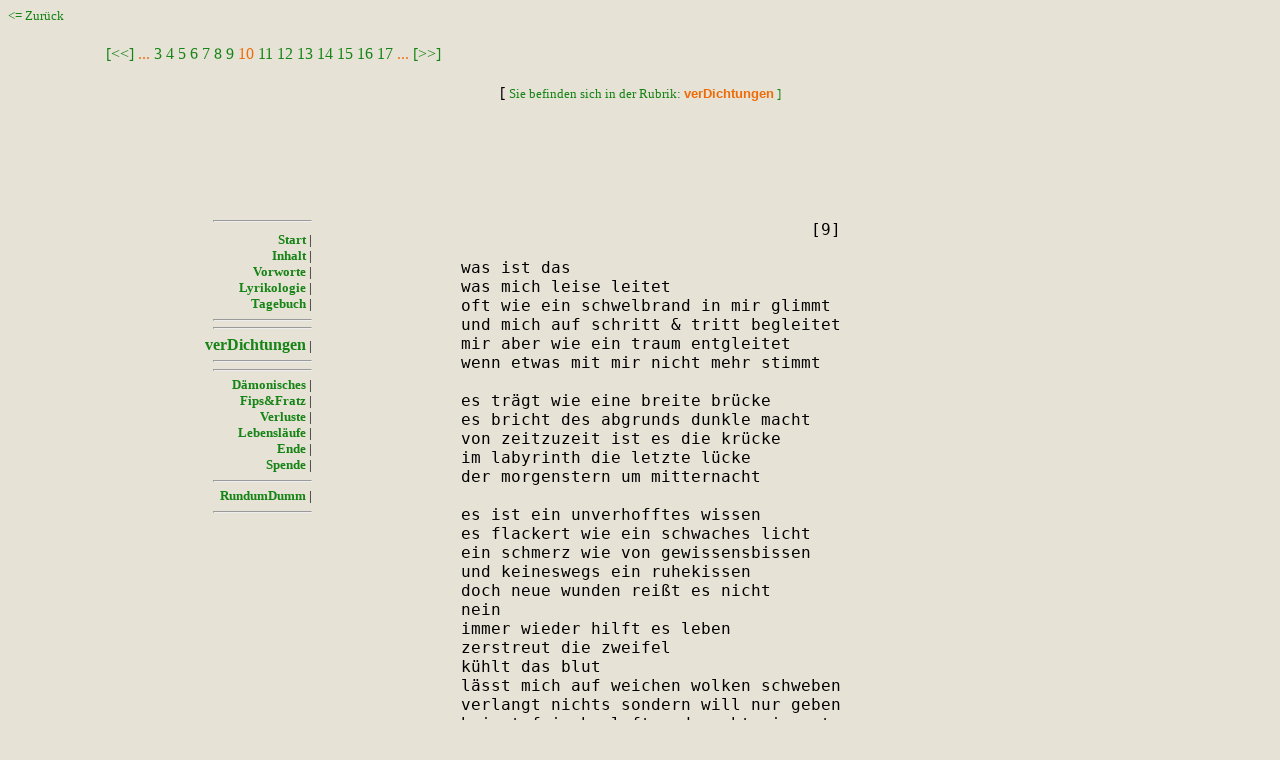

--- FILE ---
content_type: text/html
request_url: https://lyrikologie.de/cgi-bin/db.cgi?db=verdichten&uid=default&view_records=1&Kategorie=verDichtungen&sb=0&so=ascend&nh=10
body_size: 2780
content:

  
<!DOCTYPE HTML PUBLIC "-//W3C//DTD HTML 4.01 Transitional//DE">
<html>
<head>
<link rel="icon" type="image/vnd.microsoft.icon" href="/images/favicon.jpg">
<meta http-equiv="Content-Type" content="text/html; charset=ISO-8859-1">
<meta name="robots" content="index,follow">
<meta name="audience" content="All">
<meta name="distribution" content="global">
<meta name="author" content="Reinhard Johannes Lenz-Stiewert, admin.de">
<meta name="revisit-after" content="5 days">
<meta name="keywords" content="Lyrikologie,Lyrik,Spache,Gedichte,Verse,Reim,reimen,Dichter,verDichten,dichten,Autor,Schriftsteller,Versmaß,Reimschema,Stabreim,Alliteration,Text,Texte,TollwutTestament">
<meta name="description" content=Das TollwutTestament - von einem, der auszog das Schrei(b)en zu lernen>
	<title>Das TollwutTestament - von einem, der auszog das Schrei(b)en zu lernen</title>
	<STYLE type="text/css">

      a:hover { color:FFFF20 }
      a:link { text-decoration: none }
      a:visited { text-decoration: none }
      a:active { text-decoration: none }      

</STYLE>
</head>
<body BGCOLOR="#E6E2D5" LINK="#168416" VLINK="#168416" alink="#168416">
<!-- Default Statcounter code for VerDichten https://lyrikologie.de/ -->
<script type="text/javascript">
var sc_project=12982249; 
var sc_invisible=1; 
var sc_security="0a5c6189"; 
</script>
<script type="text/javascript"
src="https://www.statcounter.com/counter/counter.js" async></script>
<noscript><div class="statcounter"><a title="Web Analytics
Made Easy - Statcounter" href="https://statcounter.com/"
target="_blank"><img class="statcounter"
src="https://c.statcounter.com/12982249/0/0a5c6189/1/"
alt="Web Analytics Made Easy - Statcounter"
referrerPolicy="no-referrer-when-downgrade"></a></div></noscript>
<!-- End of Statcounter Code -->

<div align="left"><font face="calibri" size="2" color="#000000"><a href="javascript:history.back()"><= Zurück</a></font>  </div>
<table border="0" width="85%" align="center"><tr><td>
	
<br><FONT face=calibri size=3 COLOR=#EF6B08><a href="/cgi-bin/db.cgi?db=verdichten&uid=default&view_records=1&Kategorie=verDichtungen&sb=0&so=ascend&nh=9">[<<]</a>  ... <a href="/cgi-bin/db.cgi?db=verdichten&uid=default&view_records=1&Kategorie=verDichtungen&sb=0&so=ascend&nh=3">3</a> <a href="/cgi-bin/db.cgi?db=verdichten&uid=default&view_records=1&Kategorie=verDichtungen&sb=0&so=ascend&nh=4">4</a> <a href="/cgi-bin/db.cgi?db=verdichten&uid=default&view_records=1&Kategorie=verDichtungen&sb=0&so=ascend&nh=5">5</a> <a href="/cgi-bin/db.cgi?db=verdichten&uid=default&view_records=1&Kategorie=verDichtungen&sb=0&so=ascend&nh=6">6</a> <a href="/cgi-bin/db.cgi?db=verdichten&uid=default&view_records=1&Kategorie=verDichtungen&sb=0&so=ascend&nh=7">7</a> <a href="/cgi-bin/db.cgi?db=verdichten&uid=default&view_records=1&Kategorie=verDichtungen&sb=0&so=ascend&nh=8">8</a> <a href="/cgi-bin/db.cgi?db=verdichten&uid=default&view_records=1&Kategorie=verDichtungen&sb=0&so=ascend&nh=9">9</a> 10 <a href="/cgi-bin/db.cgi?db=verdichten&uid=default&view_records=1&Kategorie=verDichtungen&sb=0&so=ascend&nh=11">11</a> <a href="/cgi-bin/db.cgi?db=verdichten&uid=default&view_records=1&Kategorie=verDichtungen&sb=0&so=ascend&nh=12">12</a> <a href="/cgi-bin/db.cgi?db=verdichten&uid=default&view_records=1&Kategorie=verDichtungen&sb=0&so=ascend&nh=13">13</a> <a href="/cgi-bin/db.cgi?db=verdichten&uid=default&view_records=1&Kategorie=verDichtungen&sb=0&so=ascend&nh=14">14</a> <a href="/cgi-bin/db.cgi?db=verdichten&uid=default&view_records=1&Kategorie=verDichtungen&sb=0&so=ascend&nh=15">15</a> <a href="/cgi-bin/db.cgi?db=verdichten&uid=default&view_records=1&Kategorie=verDichtungen&sb=0&so=ascend&nh=16">16</a> <a href="/cgi-bin/db.cgi?db=verdichten&uid=default&view_records=1&Kategorie=verDichtungen&sb=0&so=ascend&nh=17">17</a>  ... <a href="/cgi-bin/db.cgi?db=verdichten&uid=default&view_records=1&Kategorie=verDichtungen&sb=0&so=ascend&nh=11">[>>]</a> </font>
	<center>
	<br>	
	<table width="99%" border="0" valign="top" BGCOLOR="#E6E2D5">
	<tr>
	<td align="center" colspan="3">
	
<nobr>[ <font face="calibri" color="#168416" size="2">Sie befinden sich in der Rubrik: <FONT face=arial,helvetica,sans-serife size=2 COLOR="#EF6B08"><b><B>verDichtungen</B></b></font> <!--//  <font face="calibri" color="#168416" size="2">Autor: </font><FONT face=arial,helvetica,sans-serife size=2 COLOR="#EF6B08"> <b>verDichter</b></Font> // <font face="calibri" color="#168416" size="2">Status: <FONT face=arial,helvetica,sans-serife size=2 COLOR="#EF6B08"><b> </b></Font> <!-- // <font face="calibri" color="#168416" size="2">06-Feb-2022 / 19:24:27</Font> --></nobr> ]
	<br><br><br>
	</td></tr>
	
	<tr>
	<td valign="top" width="30%"> 
	<br><br><br><br>

			<table border="0" width="200">
			<tr>
			<td BGCOLOR="#E6E2D5" align="right">
			<left><Font face="calibri" Size=2> <hr align="right" width="50%"> </font>			
	
			</td>
			</tr>
			<tr>
			<td BGCOLOR="#E6E2D5" align="right">
			<left><Font face="calibri" Size=2> <A HREF="/cgi-bin/db.cgi?db=verdichten&uid=default" style="text-decoration: none;"><b>Start</b></A> |<br>  <b><A HREF="/cgi-bin/db.cgi?db=verdichten&uid=default&view_records=1&Kategorie=Inhalt&sb=0&so=descend" style="text-decoration: none;">Inhalt</A></b> |<br>  <b><A HREF="/cgi-bin/db.cgi?db=verdichten&uid=default&view_records=1&Kategorie=Vorworte&sb=0&so=ascend" style="text-decoration: none;">Vorworte</A></b> |<br>  <A HREF="/cgi-bin/db.cgi?db=verdichten&uid=default&view_records=1&Kategorie=Lyrikologie&sb=0&so=ascend" style="text-decoration: none;"><b>Lyrikologie</b></A> |<br>  <A HREF="/cgi-bin/db.cgi?db=verdichten&uid=default&view_records=1&Kategorie=Tagebuch&sb=0&so=ascend" style="text-decoration: none;"><b>Tagebuch</b></A> |<br>  <hr align="right" width="50%">  <hr align="right" width="50%">  <A HREF="/cgi-bin/db.cgi?db=verdichten&uid=default&view_records=1&Kategorie=verDichtungen&sb=0&so=ascend" style="text-decoration: none;"><b><font size="3">verDichtungen</font></b></A> |  <hr align="right" width="50%">  <hr align="right" width="50%">  <A HREF="/cgi-bin/db.cgi?db=verdichten&uid=default&view_records=1&Kategorie=Sperrgebiet&sb=0&so=ascend" style="text-decoration: none;"><b>Dämonisches</b></A> |<br> <a href="https://lyrikologie.de/cgi-bin/db.cgi?db=wetterfratz&uid=default" style="text-decoration: none;" target="wetterfratz"><b>Fips&Fratz</b></A> |<br>  <A HREF="/cgi-bin/db.cgi?db=verdichten&uid=default&view_records=1&Kategorie=Verluste&sb=0&so=ascend" style="text-decoration: none;"><b>Verluste</b></A> |<br> <A HREF="/cgi-bin/db.cgi?db=verdichten&uid=default&view_records=1&Kategorie=Lebensläufe&sb=0&so=ascend" style="text-decoration: none;"><b>Lebensläufe</b></A> |<br> <A HREF="/cgi-bin/db.cgi?db=verdichten&uid=default&logoff=1" style="text-decoration: none;"><b>Ende</b></A> |<br>  <A HREF="/cgi-bin/db.cgi?db=verdichten&uid=default&view_records=1&Kategorie=Spenden&sb=0&so=descend" style="text-decoration: none;"><b>Spende</b></A> |<br>  <hr align="right" width="50%">  <A HREF="https://rundumdumm.de" style="text-decoration: none;" target="Extremisten"><b>RundumDumm</b></A>  |<br> <hr align="right" width="50%"> </font>			
	
			</td>
			</tr>			
			</table>
			
			
	</td>
	<td valign="top" BGCOLOR="#E6E2D5">
    
<table border="0" valign="top" cellpadding="20" cellspacing="10"><tr><td>		
    <font face="calibri" size="6" color="#000000"></Font>
					<br><br>
    <font face="calibri light" size="4" color="#000000"><div align="justify"><pre><div align="right">[9]</div><br>was ist das<br>was mich leise leitet<br>oft wie ein schwelbrand in mir glimmt<br>und mich auf schritt & tritt begleitet<br>mir aber wie ein traum entgleitet<br>wenn etwas mit mir nicht mehr stimmt<br><br>es trägt wie eine breite brücke<br>es bricht des abgrunds dunkle macht<br>von zeitzuzeit ist es die krücke<br>im labyrinth die letzte lücke<br>der morgenstern um mitternacht<br><br>es ist ein unverhofftes wissen<br>es flackert wie ein schwaches licht<br>ein schmerz wie von gewissensbissen <br>und keineswegs ein ruhekissen<br>doch neue wunden reißt es nicht<br>nein<br>immer wieder hilft es leben<br>zerstreut die zweifel<br>kühlt das blut<br>lässt mich auf weichen wolken schweben<br>verlangt nichts sondern will nur geben<br>bringt frische luft und macht mir mut<br><br>wie kann das sein<br>dass ich das habe <br>mir meiner selbst so sicher bin<br>wenn ich zu.tief.st im unrat grabe<br>erscheint es wie ein weis.s.er rabe<br>und gibt<br><br><font size="5"><b>bis montagmorgen</b></font><br><br>sinn<br></pre></div></Font>
</td></tr></table>

		</td>
		</tr>
		</TABLE>

	
	</center>
	<br> <FONT face=calibri size=3 COLOR=#EF6B08>
		<a href="/cgi-bin/db.cgi?db=verdichten&uid=default&view_records=1&Kategorie=verDichtungen&sb=0&so=ascend&nh=9">[<<]</a>  ... <a href="/cgi-bin/db.cgi?db=verdichten&uid=default&view_records=1&Kategorie=verDichtungen&sb=0&so=ascend&nh=3">3</a> <a href="/cgi-bin/db.cgi?db=verdichten&uid=default&view_records=1&Kategorie=verDichtungen&sb=0&so=ascend&nh=4">4</a> <a href="/cgi-bin/db.cgi?db=verdichten&uid=default&view_records=1&Kategorie=verDichtungen&sb=0&so=ascend&nh=5">5</a> <a href="/cgi-bin/db.cgi?db=verdichten&uid=default&view_records=1&Kategorie=verDichtungen&sb=0&so=ascend&nh=6">6</a> <a href="/cgi-bin/db.cgi?db=verdichten&uid=default&view_records=1&Kategorie=verDichtungen&sb=0&so=ascend&nh=7">7</a> <a href="/cgi-bin/db.cgi?db=verdichten&uid=default&view_records=1&Kategorie=verDichtungen&sb=0&so=ascend&nh=8">8</a> <a href="/cgi-bin/db.cgi?db=verdichten&uid=default&view_records=1&Kategorie=verDichtungen&sb=0&so=ascend&nh=9">9</a> 10 <a href="/cgi-bin/db.cgi?db=verdichten&uid=default&view_records=1&Kategorie=verDichtungen&sb=0&so=ascend&nh=11">11</a> <a href="/cgi-bin/db.cgi?db=verdichten&uid=default&view_records=1&Kategorie=verDichtungen&sb=0&so=ascend&nh=12">12</a> <a href="/cgi-bin/db.cgi?db=verdichten&uid=default&view_records=1&Kategorie=verDichtungen&sb=0&so=ascend&nh=13">13</a> <a href="/cgi-bin/db.cgi?db=verdichten&uid=default&view_records=1&Kategorie=verDichtungen&sb=0&so=ascend&nh=14">14</a> <a href="/cgi-bin/db.cgi?db=verdichten&uid=default&view_records=1&Kategorie=verDichtungen&sb=0&so=ascend&nh=15">15</a> <a href="/cgi-bin/db.cgi?db=verdichten&uid=default&view_records=1&Kategorie=verDichtungen&sb=0&so=ascend&nh=16">16</a> <a href="/cgi-bin/db.cgi?db=verdichten&uid=default&view_records=1&Kategorie=verDichtungen&sb=0&so=ascend&nh=17">17</a>  ... <a href="/cgi-bin/db.cgi?db=verdichten&uid=default&view_records=1&Kategorie=verDichtungen&sb=0&so=ascend&nh=11">[>>]</a> </font>
    </td></tr></table>
        <div align="left"><font face="calibri" size="2" color="#000000"><a href="javascript:history.back()"><= Zurück</a></font>  </div>

<center>
<br><br>
<font size="1" color="#000000" face="Calibri Light">

[ © 1953 - 2033 - Reinhard Johannes Lenz-Stiewert - All rights reserved.]<br>
<a href="#" OnClick="window.open('https://lyrikologie.de/impressum.html','','toolbar=no,location=no,directories=no,status=no,menubar=no,scrollbars=no,resizable=no,copyhistory=yes,width=333,height=333'); return false" onClick="this.blur()" style="text-decoration: none;">Impressum</a> / <a href="#" OnClick="window.open('../datenschutz.html','','toolbar=no,location=no,directories=no,status=no,menubar=no,scrollbars=yes,resizable=no,copyhistory=yes,width=599,height=599'); return false" onClick="this.blur()" style="text-decoration: none;">Datenschutzerkl&auml;rung </a>
</font>	


</center>	

 <style>
    #topButton {
      position: fixed;
      bottom: 20px;
      right: 30px;
      display: none;
      padding: 10px 15px;
      font-size: 16px;
      background-color: green;
      color: white;
      border: none;
      border-radius: 8px;
      cursor: pointer;
      box-shadow: 0 2px 6px rgba(0, 0, 0, 0.3);
      z-index: 1000;
    }

    #topButton:hover {
      background-color: #555;
    }
  </style>
  
   <button id="topButton">&#8648;</button>

  <script>
    const topButton = document.getElementById('topButton');

    // Zeige den Button erst, wenn man scrollt
    window.addEventListener('scroll', () => {
      if (window.scrollY > 100) {
        topButton.style.display = 'block';
      } else {
        topButton.style.display = 'none';
      }
    });

    // Beim Klick nach oben scrollen
    topButton.addEventListener('click', () => {
      window.scrollTo({ top: 0, behavior: 'smooth' });
    });
  </script>

</body>
</html>
